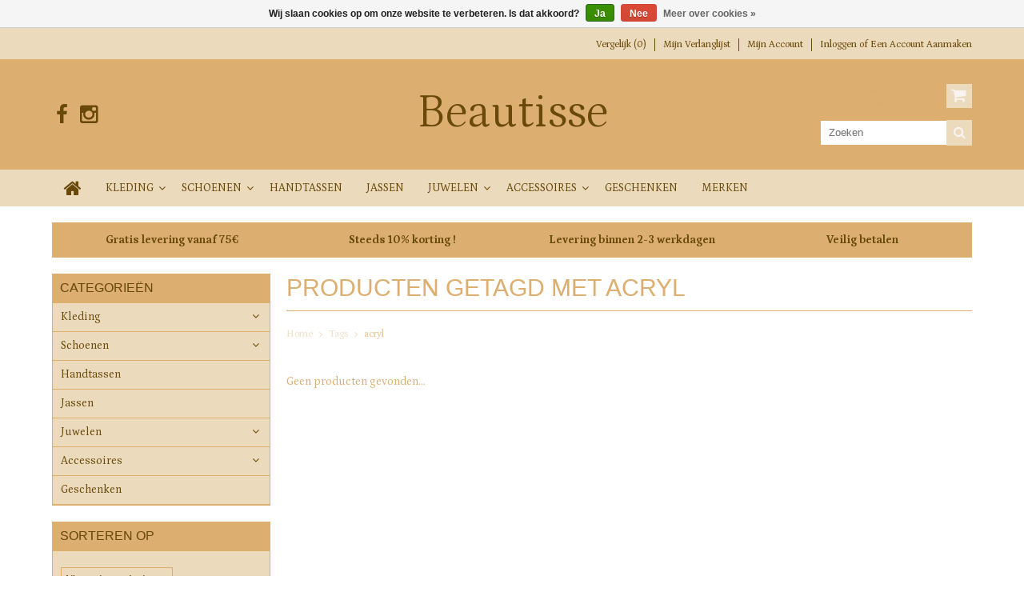

--- FILE ---
content_type: text/html;charset=utf-8
request_url: https://www.beautisse.be/tags/acryl/
body_size: 6846
content:
<!DOCTYPE html>
<html lang="nl">
  <head>
    <meta charset="utf-8"/>
<!-- [START] 'blocks/head.rain' -->
<!--

  (c) 2008-2026 Lightspeed Netherlands B.V.
  http://www.lightspeedhq.com
  Generated: 22-01-2026 @ 22:10:02

-->
<link rel="canonical" href="https://www.beautisse.be/tags/acryl/"/>
<link rel="alternate" href="https://www.beautisse.be/index.rss" type="application/rss+xml" title="Nieuwe producten"/>
<link href="https://cdn.webshopapp.com/assets/cookielaw.css?2025-02-20" rel="stylesheet" type="text/css"/>
<meta name="robots" content="noodp,noydir"/>
<meta name="google-site-verification" content="AW-17506694552"/>
<meta property="og:url" content="https://www.beautisse.be/tags/acryl/?source=facebook"/>
<meta property="og:site_name" content="Beautisse"/>
<meta property="og:title" content="acryl"/>
<meta property="og:description" content="Mooie, trendy en betaalbare mode voor dames. <br />
Kleding van maat 34 tot 52, verschillende stijlen en met leuke prijsjes. Zo is er voor ieder wat wils!"/>
<!--[if lt IE 9]>
<script src="https://cdn.webshopapp.com/assets/html5shiv.js?2025-02-20"></script>
<![endif]-->
<!-- [END] 'blocks/head.rain' -->
    <title>acryl - Beautisse</title>
    
    <meta name="description" content="Mooie, trendy en betaalbare mode voor dames. <br />
Kleding van maat 34 tot 52, verschillende stijlen en met leuke prijsjes. Zo is er voor ieder wat wils!" />
    <meta name="keywords" content="acryl, Mode,  trendy, Feelgood, T-shirts, Shoes, Schoenen, Cardigan, Broeken, Jeans, Toxik, Anna Montana, Leather, Bags, Tassen, Juwelen, Horloges, BIBA, Les Cordes, OOZOO, Heers, Oorbellen, Riemen, Accessoires,  Sjaals, Pulls, Haarbanden, Handschoen" />
    <meta http-equiv="X-UA-Compatible" content="IE=edge,chrome=1">
    <meta name="viewport" content="width=device-width, initial-scale=1, maximum-scale=1" /> 
    <meta name="apple-mobile-web-app-capable" content="yes">
    <meta name="apple-mobile-web-app-status-bar-style" content="black">
    
    
    <link rel="shortcut icon" href="https://cdn.webshopapp.com/shops/310479/themes/64304/v/2687682/assets/favicon.ico?20250729201900" type="image/x-icon" />
    
        
  <link href='//fonts.googleapis.com/css?family=Petrona:400,300,500,600,700' rel='stylesheet' type='text/css'>
  <link href='//fonts.googleapis.com/css?family=Prata:400,300,500,600,700' rel='stylesheet' 
    
    <link rel="shortcut icon" href="https://cdn.webshopapp.com/shops/310479/themes/64304/v/2687682/assets/favicon.ico?20250729201900" type="image/x-icon" /> 
    <link rel="stylesheet" href="https://cdn.webshopapp.com/shops/310479/themes/64304/assets/bootstrap.css?2025121210425320201001105348" />
    <link rel="stylesheet" href="https://cdn.webshopapp.com/shops/310479/themes/64304/assets/font-awesome-min.css?2025121210425320201001105348" />
    
    <link rel="stylesheet" href="https://cdn.webshopapp.com/assets/gui-2-0.css?2025-02-20" />
    <link rel="stylesheet" href="https://cdn.webshopapp.com/assets/gui-responsive-2-0.css?2025-02-20" />   
    
    
    <link rel="stylesheet" href="https://cdn.webshopapp.com/shops/310479/themes/64304/assets/style.css?2025121210425320201001105348" />
    <link rel="stylesheet" href="https://cdn.webshopapp.com/shops/310479/themes/64304/assets/media.css?2025121210425320201001105348" />
    <link rel="stylesheet" href="https://cdn.webshopapp.com/shops/310479/themes/64304/assets/settings.css?2025121210425320201001105348" />  
    <link rel="stylesheet" href="https://cdn.webshopapp.com/shops/310479/themes/64304/assets/custom.css?2025121210425320201001105348" />    
<!--     <script src="https://cdn.webshopapp.com/assets/jquery-1-9-1.js?2025-02-20"></script>
    <script src="https://cdn.webshopapp.com/assets/jquery-ui-1-10-1.js?2025-02-20"></script> -->
    <script type="text/javascript" src="https://cdn.webshopapp.com/shops/310479/themes/64304/assets/jquery-3-7-1.js?2025121210425320201001105348" ></script> 
    <script type="text/javascript" src="https://cdn.webshopapp.com/shops/310479/themes/64304/assets/ui-min-1-14-1.js?2025121210425320201001105348" defer></script>
    
    <script src="//cdnjs.cloudflare.com/ajax/libs/jqueryui-touch-punch/0.2.3/jquery.ui.touch-punch.min.js"></script>
    
    
    
    <script type="text/javascript" src="https://cdn.webshopapp.com/shops/310479/themes/64304/assets/jcarousel.js?2025121210425320201001105348"></script>
    <script type="text/javascript" src="https://cdn.webshopapp.com/shops/310479/themes/64304/assets/plugins.js?2025121210425320201001105348"></script>
    <script type="text/javascript" src="https://cdn.webshopapp.com/shops/310479/themes/64304/assets/plugins-2.js?2025121210425320201001105348"></script>
    <script type="text/javascript" src="https://cdn.webshopapp.com/assets/gui.js?2025-02-20"></script>
<!--     <script type="text/javascript" src="https://cdn.webshopapp.com/assets/gui-responsive-2-0.js?2025-02-20"></script> -->
    
    
    
        
    <!--[if lt IE 9]>
    <link rel="stylesheet" href="https://cdn.webshopapp.com/shops/310479/themes/64304/assets/style-ie.css?2025121210425320201001105348" />
    <![endif]-->
      </head>
  <body class="">  
    

    
    
<script type="text/javascript">
    var moremenu = "Meer";//More Menu in navigation to trnaslate word "More"
    var catpages = "1"; //Total pages of prodducts
    var catcurrentpage = "1"; //Current category page in pagination
    var sticky = "1"; // Control sticky
  </script>
  

  
<header class="headerMain headerStyle1">
  <script>var searchURL = 'https://www.beautisse.be/search/'; </script>
      <div class="topnav">
        <div class="container">
                    <div class="right rightlinks clearfix">
            <ul class="clearfix">
              <li><a href="https://www.beautisse.be/compare/" title="Vergelijk">Vergelijk (0)</a></li>
                            
              <li><a href="https://www.beautisse.be/account/wishlist/" title="Mijn verlanglijst">Mijn verlanglijst</a></li>
              <li>
                <a href="https://www.beautisse.be/account/" class="my-account">
                  Mijn account
                </a>
             </li>             
                 
              <li class="last">         
                <a href="https://www.beautisse.be/account/login/" title="Mijn account">
                  Inloggen
                </a> 
                                of 
                <a href="https://www.beautisse.be/account/register/" title="Mijn account">
                  Een account aanmaken
                </a>
                                </li>
                              
            </ul>         
          </div>
          
          <div class="social-media-wrap-mobile">
                         <div class="social-media-follow">
              <a href="https://www.facebook.com/beautisseheers/?modal=admin_todo_tour" class="social-icon facebook" target="_blank" title="Facebook Beautisse"><i class="fa fa-facebook"></i></a>                                                                                    <a href="https://www.instagram.com/beautisse.heers/" class="social-icon instagram" target="_blank" title="Instagram Beautisse"><i class="fa fa-instagram"></i></a>                                  
            </div>
                      </div>
          
        </div>
      </div>
  <div class="topBarIcon"><a href="javascript:void(0)"><i class="fa fa-angle-double-down"></i></a></div>
  <div class="headerPanel">
      <div class="logoWrap container">
        <div class="align row clearfix">
          
                    
          <div class="col-sm-3 social-media-follow-Wrap"> 
                         <div class="social-media-follow">
              <a href="https://www.facebook.com/beautisseheers/?modal=admin_todo_tour" class="social-icon facebook" target="_blank" title="Facebook Beautisse"><i class="fa fa-facebook"></i></a>                                                                                    <a href="https://www.instagram.com/beautisse.heers/" class="social-icon instagram" target="_blank" title="Instagram Beautisse"><i class="fa fa-instagram"></i></a>                                  
            </div>
                      
          </div>
          
          
          <div class="col-sm-6 text-center">          
          <div class="vertical logo logo-center">
            <a href="https://www.beautisse.be/" title="Beautisse">
                            <span class="shopTitle">Beautisse</span>
                          </a>
          </div>
        </div>
          
          
          
        <div class="col-sm-3 text-right">          
          <div class="searchWrap clearfix">
            <div class="burger">
              <img src="https://cdn.webshopapp.com/shops/310479/themes/64304/assets/hamburger.png?2025121210425320201001105348"  alt="Menu">
            </div>
            
            <a class="compareMobile" href="https://www.beautisse.be/compare/" title="Vergelijk"><i aria-hidden="true" class="fa fa-random"></i> <span>0</span></a>
            
            <a href="https://www.beautisse.be/cart/" title="Winkelwagen" class="cart"> 
              <div class="cartLink">
                <span>Winkelwagen</span>
                 0  Artikelen  / €0,00
              </div>              
              <span class="cartIcon fa fa-shopping-cart"></span>
            </a>
            
            <div class="headersearch">
            <form action="https://www.beautisse.be/search/" method="get" id="formSearch" class="searchForm">
              <input type="text" name="q" autocomplete="off"  value="" placeholder="Zoeken"/>
              <span onclick="$('#formSearch').submit();" title="Zoeken" class="searchIcon fa fa-search"></span>
            </form>
            <div class="autocomplete" style="display:none;">
              <div class="products">
              </div>
              <div class="more"><a href="">Bekijk alle resultaten <span></span></a></div>
            </div>
          </div>
            
            
          </div>
        </div>
          
        </div>
      </div>
  <div class="mainMenuWrap">
  <div class="mainMenu">
    <div class="container">
<nav class="nonbounce desktop vertical">            
  <ul class="clearfix">
                           <li class="item home ">
                <a title="Home" class="itemLink" href="https://www.beautisse.be/"><i class="fa fa-home"></i></a>
              </li>
                      
    
    
                            <li class="item sub">
                <a class="itemLink" href="https://www.beautisse.be/kleding/" title="Kleding">Kleding</a>
                                <span class="downArrow fa fa-angle-down"></span>
                <span class="glyphicon glyphicon-play"></span>
                <ul class="subnav">
                                    <li class="subitem sub ">
                    <a class="subitemLink" href="https://www.beautisse.be/kleding/t-shirts/" title="T-shirts">T-shirts</a>
                                      </li>
                                    <li class="subitem sub ">
                    <a class="subitemLink" href="https://www.beautisse.be/kleding/poncho-capes/" title="Poncho/Capes">Poncho/Capes</a>
                                      </li>
                                    <li class="subitem sub ">
                    <a class="subitemLink" href="https://www.beautisse.be/kleding/topjes/" title="Topjes">Topjes</a>
                                      </li>
                                    <li class="subitem sub ">
                    <a class="subitemLink" href="https://www.beautisse.be/kleding/blouses/" title="Blouses">Blouses</a>
                                      </li>
                                    <li class="subitem sub ">
                    <a class="subitemLink" href="https://www.beautisse.be/kleding/truien/" title="Truien">Truien</a>
                                      </li>
                                    <li class="subitem sub ">
                    <a class="subitemLink" href="https://www.beautisse.be/kleding/hemden/" title="Hemden">Hemden</a>
                                      </li>
                                    <li class="subitem sub ">
                    <a class="subitemLink" href="https://www.beautisse.be/kleding/kleedjes/" title="Kleedjes">Kleedjes</a>
                                      </li>
                                    <li class="subitem sub ">
                    <a class="subitemLink" href="https://www.beautisse.be/kleding/jumpsuits/" title="Jumpsuits">Jumpsuits</a>
                                      </li>
                                    <li class="subitem sub ">
                    <a class="subitemLink" href="https://www.beautisse.be/kleding/broeken/" title="Broeken">Broeken</a>
                                      </li>
                                    <li class="subitem sub ">
                    <a class="subitemLink" href="https://www.beautisse.be/kleding/rokken/" title="Rokken">Rokken</a>
                                      </li>
                                    <li class="subitem sub ">
                    <a class="subitemLink" href="https://www.beautisse.be/kleding/shorten/" title="Shorten">Shorten</a>
                                      </li>
                                    <li class="subitem sub ">
                    <a class="subitemLink" href="https://www.beautisse.be/kleding/golven-en-cardigans/" title="Golven en cardigans">Golven en cardigans</a>
                                      </li>
                                    <li class="subitem sub ">
                    <a class="subitemLink" href="https://www.beautisse.be/kleding/vesten/" title="Vesten">Vesten</a>
                                      </li>
                                    <li class="subitem sub ">
                    <a class="subitemLink" href="https://www.beautisse.be/kleding/debardeurs/" title="Debardeurs">Debardeurs</a>
                                      </li>
                                    <li class="subitem sub ">
                    <a class="subitemLink" href="https://www.beautisse.be/kleding/loungewear/" title="Loungewear">Loungewear</a>
                                      </li>
                                    <li class="subitem sub ">
                    <a class="subitemLink" href="https://www.beautisse.be/kleding/grote-maten/" title="Grote maten">Grote maten</a>
                                      </li>
                                  </ul>
                              </li>
                            <li class="item sub">
                <a class="itemLink" href="https://www.beautisse.be/schoenen/" title="Schoenen">Schoenen</a>
                                <span class="downArrow fa fa-angle-down"></span>
                <span class="glyphicon glyphicon-play"></span>
                <ul class="subnav">
                                    <li class="subitem sub ">
                    <a class="subitemLink" href="https://www.beautisse.be/schoenen/sneakers/" title="Sneakers">Sneakers</a>
                                      </li>
                                    <li class="subitem sub ">
                    <a class="subitemLink" href="https://www.beautisse.be/schoenen/laarzen/" title="Laarzen">Laarzen</a>
                                      </li>
                                  </ul>
                              </li>
                            <li class="item">
                <a class="itemLink" href="https://www.beautisse.be/handtassen/" title="Handtassen">Handtassen</a>
                              </li>
                            <li class="item">
                <a class="itemLink" href="https://www.beautisse.be/jassen/" title="Jassen">Jassen</a>
                              </li>
                            <li class="item sub">
                <a class="itemLink" href="https://www.beautisse.be/juwelen/" title="Juwelen">Juwelen</a>
                                <span class="downArrow fa fa-angle-down"></span>
                <span class="glyphicon glyphicon-play"></span>
                <ul class="subnav">
                                    <li class="subitem sub ">
                    <a class="subitemLink" href="https://www.beautisse.be/juwelen/oorbellen/" title="Oorbellen">Oorbellen</a>
                                      </li>
                                    <li class="subitem sub ">
                    <a class="subitemLink" href="https://www.beautisse.be/juwelen/broches-pins/" title="Broches/Pin&#039;s">Broches/Pin&#039;s</a>
                                      </li>
                                    <li class="subitem sub ">
                    <a class="subitemLink" href="https://www.beautisse.be/juwelen/kettingen/" title="Kettingen">Kettingen</a>
                                      </li>
                                    <li class="subitem sub ">
                    <a class="subitemLink" href="https://www.beautisse.be/juwelen/ringen/" title="Ringen">Ringen</a>
                                      </li>
                                    <li class="subitem sub ">
                    <a class="subitemLink" href="https://www.beautisse.be/juwelen/uurwerken/" title="Uurwerken">Uurwerken</a>
                                      </li>
                                    <li class="subitem sub ">
                    <a class="subitemLink" href="https://www.beautisse.be/juwelen/armbanden/" title="Armbanden">Armbanden</a>
                                      </li>
                                  </ul>
                              </li>
                            <li class="item sub">
                <a class="itemLink" href="https://www.beautisse.be/accessoires/" title="Accessoires">Accessoires</a>
                                <span class="downArrow fa fa-angle-down"></span>
                <span class="glyphicon glyphicon-play"></span>
                <ul class="subnav">
                                    <li class="subitem sub ">
                    <a class="subitemLink" href="https://www.beautisse.be/accessoires/zonnebrillen/" title="Zonnebrillen">Zonnebrillen</a>
                                      </li>
                                    <li class="subitem sub ">
                    <a class="subitemLink" href="https://www.beautisse.be/accessoires/home-accessoires/" title="Home accessoires">Home accessoires</a>
                                      </li>
                                    <li class="subitem sub ">
                    <a class="subitemLink" href="https://www.beautisse.be/accessoires/handschoenen/" title="Handschoenen">Handschoenen</a>
                                      </li>
                                    <li class="subitem sub ">
                    <a class="subitemLink" href="https://www.beautisse.be/accessoires/sjaals/" title="Sjaals">Sjaals</a>
                                      </li>
                                    <li class="subitem sub ">
                    <a class="subitemLink" href="https://www.beautisse.be/accessoires/mutsen/" title="Mutsen">Mutsen</a>
                                      </li>
                                    <li class="subitem sub ">
                    <a class="subitemLink" href="https://www.beautisse.be/accessoires/riemen/" title="Riemen">Riemen</a>
                                      </li>
                                    <li class="subitem sub ">
                    <a class="subitemLink" href="https://www.beautisse.be/accessoires/haarbanden/" title="Haarbanden">Haarbanden</a>
                                      </li>
                                    <li class="subitem sub ">
                    <a class="subitemLink" href="https://www.beautisse.be/accessoires/portemonee/" title="Portemonee">Portemonee</a>
                                      </li>
                                    <li class="subitem sub ">
                    <a class="subitemLink" href="https://www.beautisse.be/accessoires/hoeden/" title="Hoeden">Hoeden</a>
                                      </li>
                                    <li class="subitem sub ">
                    <a class="subitemLink" href="https://www.beautisse.be/accessoires/haaraccessoires/" title="Haaraccessoires">Haaraccessoires</a>
                                      </li>
                                  </ul>
                              </li>
                            <li class="item">
                <a class="itemLink" href="https://www.beautisse.be/geschenken/" title="Geschenken">Geschenken</a>
                              </li>
                                                                      <li class="item"><a class="itemLink" href="https://www.beautisse.be/brands/" title="Merken">Merken</a></li>
                            
                  
    					                 <li class="mobileAccountLinks item sub">                
                <a class="itemLink" href="javascript:void(0)">My Account</a>
                <span class="downArrow fa fa-angle-down"></span>
                <span class="glyphicon glyphicon-play"></span>
              <ul class="subnav">
                <li class="subitem sub">
                  <a class="subitemLink" href="https://www.beautisse.be/account/">
                    Account Info
                  </a>
                </li>      
                <li class="subitem sub">
                  <a class="subitemLink" href="https://www.beautisse.be/account/wishlist/" title="Mijn verlanglijst">Mijn verlanglijst</a>
                </li>      
                 
                <li class="subitem sub">         
                  <a class="subitemLink" href="https://www.beautisse.be/account/login/" title="Mijn account">
                    Log in
                  </a>
                </li>
              <li class="subitem sub">    
                  <a class="subitemLink" href="https://www.beautisse.be/account/register/" title="Mijn account">
                    Een account aanmaken
                  </a>
                </li>
                              </ul>
                </li>
    
    
  </ul>
  <span class="glyphicon glyphicon-remove"></span> 
</nav>
</div>  </div>  
  </div>
  </div>
    </header>
<div class="margin-top"></div>
<div class="uniquePointsPanel top">
  <div class="container">
    <div class="row"> 
      <div class="col-xs-12">
        <div class="uniquePointsWrap clearfix"> 
       
            <div class="uniquePoints text-center"><span class="uniquePointsIcon"><img src="https://cdn.webshopapp.com/shops/310479/themes/64304/assets/unique-selling-point-1-icon.png?2025121210425320201001105348" alt="" /></span> <div class="uniquePointText">Gratis levering vanaf 75€</div></div>          <div class="uniquePoints text-center"><span class="uniquePointsIcon"><img src="https://cdn.webshopapp.com/shops/310479/themes/64304/assets/unique-selling-point-2-icon.png?2025121210425320201001105348" alt="" /></span> <div class="uniquePointText">Steeds 10% korting !</div></div>          <div class="uniquePoints text-center"><span class="uniquePointsIcon"><img src="https://cdn.webshopapp.com/shops/310479/themes/64304/assets/unique-selling-point-3-icon.png?2025121210425320201001105348" alt="" /></span> <div class="uniquePointText">Levering binnen 2-3 werkdagen</div></div>          <div class="uniquePoints text-center"><span class="uniquePointsIcon"><img src="https://cdn.webshopapp.com/shops/310479/themes/64304/assets/unique-selling-point-4-icon.png?2025121210425320201001105348" alt="" /></span> <div class="uniquePointText">Veilig betalen</div></div>       
          
       
        </div>
      </div>
    </div>
  </div>
</div>
    <div class="wrapper">
      
      
            
            
      
      <div class="container">
        <div class="row">
          <div class="content clearfix">
                                                                                                                                                                                                            
                         
            <div class="col-sm-3 leftSideBar">
              <div class="sidebarWidget">
  <h4>Categorieën <i class="fa fa-caret-down"></i></h4>
  <div class="sidebarCategory sidebarContent">
    <ul class="clearfix treeview sidebarListing">      
            <li class="item sub">
        <a class="itemLink" href="https://www.beautisse.be/kleding/" title="Kleding">Kleding</a>
                
        <ul class="subnav" style="display:none;">
                    <li class="subitem">
            <a class="subitemLink" href="https://www.beautisse.be/kleding/t-shirts/" title="T-shirts">T-shirts</a>
                      </li>
                    <li class="subitem">
            <a class="subitemLink" href="https://www.beautisse.be/kleding/poncho-capes/" title="Poncho/Capes">Poncho/Capes</a>
                      </li>
                    <li class="subitem">
            <a class="subitemLink" href="https://www.beautisse.be/kleding/topjes/" title="Topjes">Topjes</a>
                      </li>
                    <li class="subitem">
            <a class="subitemLink" href="https://www.beautisse.be/kleding/blouses/" title="Blouses">Blouses</a>
                      </li>
                    <li class="subitem">
            <a class="subitemLink" href="https://www.beautisse.be/kleding/truien/" title="Truien">Truien</a>
                      </li>
                    <li class="subitem">
            <a class="subitemLink" href="https://www.beautisse.be/kleding/hemden/" title="Hemden">Hemden</a>
                      </li>
                    <li class="subitem">
            <a class="subitemLink" href="https://www.beautisse.be/kleding/kleedjes/" title="Kleedjes">Kleedjes</a>
                      </li>
                    <li class="subitem">
            <a class="subitemLink" href="https://www.beautisse.be/kleding/jumpsuits/" title="Jumpsuits">Jumpsuits</a>
                      </li>
                    <li class="subitem">
            <a class="subitemLink" href="https://www.beautisse.be/kleding/broeken/" title="Broeken">Broeken</a>
                      </li>
                    <li class="subitem">
            <a class="subitemLink" href="https://www.beautisse.be/kleding/rokken/" title="Rokken">Rokken</a>
                      </li>
                    <li class="subitem">
            <a class="subitemLink" href="https://www.beautisse.be/kleding/shorten/" title="Shorten">Shorten</a>
                      </li>
                    <li class="subitem">
            <a class="subitemLink" href="https://www.beautisse.be/kleding/golven-en-cardigans/" title="Golven en cardigans">Golven en cardigans</a>
                      </li>
                    <li class="subitem">
            <a class="subitemLink" href="https://www.beautisse.be/kleding/vesten/" title="Vesten">Vesten</a>
                      </li>
                    <li class="subitem">
            <a class="subitemLink" href="https://www.beautisse.be/kleding/debardeurs/" title="Debardeurs">Debardeurs</a>
                      </li>
                    <li class="subitem">
            <a class="subitemLink" href="https://www.beautisse.be/kleding/loungewear/" title="Loungewear">Loungewear</a>
                      </li>
                    <li class="subitem">
            <a class="subitemLink" href="https://www.beautisse.be/kleding/grote-maten/" title="Grote maten">Grote maten</a>
                      </li>
                  </ul>
              </li>
            <li class="item sub">
        <a class="itemLink" href="https://www.beautisse.be/schoenen/" title="Schoenen">Schoenen</a>
                
        <ul class="subnav" style="display:none;">
                    <li class="subitem">
            <a class="subitemLink" href="https://www.beautisse.be/schoenen/sneakers/" title="Sneakers">Sneakers</a>
                      </li>
                    <li class="subitem">
            <a class="subitemLink" href="https://www.beautisse.be/schoenen/laarzen/" title="Laarzen">Laarzen</a>
                      </li>
                  </ul>
              </li>
            <li class="item">
        <a class="itemLink" href="https://www.beautisse.be/handtassen/" title="Handtassen">Handtassen</a>
              </li>
            <li class="item">
        <a class="itemLink" href="https://www.beautisse.be/jassen/" title="Jassen">Jassen</a>
              </li>
            <li class="item sub">
        <a class="itemLink" href="https://www.beautisse.be/juwelen/" title="Juwelen">Juwelen</a>
                
        <ul class="subnav" style="display:none;">
                    <li class="subitem">
            <a class="subitemLink" href="https://www.beautisse.be/juwelen/oorbellen/" title="Oorbellen">Oorbellen</a>
                      </li>
                    <li class="subitem">
            <a class="subitemLink" href="https://www.beautisse.be/juwelen/broches-pins/" title="Broches/Pin&#039;s">Broches/Pin&#039;s</a>
                      </li>
                    <li class="subitem">
            <a class="subitemLink" href="https://www.beautisse.be/juwelen/kettingen/" title="Kettingen">Kettingen</a>
                      </li>
                    <li class="subitem">
            <a class="subitemLink" href="https://www.beautisse.be/juwelen/ringen/" title="Ringen">Ringen</a>
                      </li>
                    <li class="subitem">
            <a class="subitemLink" href="https://www.beautisse.be/juwelen/uurwerken/" title="Uurwerken">Uurwerken</a>
                      </li>
                    <li class="subitem">
            <a class="subitemLink" href="https://www.beautisse.be/juwelen/armbanden/" title="Armbanden">Armbanden</a>
                      </li>
                  </ul>
              </li>
            <li class="item sub">
        <a class="itemLink" href="https://www.beautisse.be/accessoires/" title="Accessoires">Accessoires</a>
                
        <ul class="subnav" style="display:none;">
                    <li class="subitem">
            <a class="subitemLink" href="https://www.beautisse.be/accessoires/zonnebrillen/" title="Zonnebrillen">Zonnebrillen</a>
                      </li>
                    <li class="subitem">
            <a class="subitemLink" href="https://www.beautisse.be/accessoires/home-accessoires/" title="Home accessoires">Home accessoires</a>
                      </li>
                    <li class="subitem">
            <a class="subitemLink" href="https://www.beautisse.be/accessoires/handschoenen/" title="Handschoenen">Handschoenen</a>
                      </li>
                    <li class="subitem">
            <a class="subitemLink" href="https://www.beautisse.be/accessoires/sjaals/" title="Sjaals">Sjaals</a>
                      </li>
                    <li class="subitem">
            <a class="subitemLink" href="https://www.beautisse.be/accessoires/mutsen/" title="Mutsen">Mutsen</a>
                      </li>
                    <li class="subitem">
            <a class="subitemLink" href="https://www.beautisse.be/accessoires/riemen/" title="Riemen">Riemen</a>
                      </li>
                    <li class="subitem">
            <a class="subitemLink" href="https://www.beautisse.be/accessoires/haarbanden/" title="Haarbanden">Haarbanden</a>
                      </li>
                    <li class="subitem">
            <a class="subitemLink" href="https://www.beautisse.be/accessoires/portemonee/" title="Portemonee">Portemonee</a>
                      </li>
                    <li class="subitem">
            <a class="subitemLink" href="https://www.beautisse.be/accessoires/hoeden/" title="Hoeden">Hoeden</a>
                      </li>
                    <li class="subitem">
            <a class="subitemLink" href="https://www.beautisse.be/accessoires/haaraccessoires/" title="Haaraccessoires">Haaraccessoires</a>
                      </li>
                  </ul>
              </li>
            <li class="item">
        <a class="itemLink" href="https://www.beautisse.be/geschenken/" title="Geschenken">Geschenken</a>
              </li>
           
      
    </ul>
  </div>
</div>




<div class="sidebarWidget">    
    <div class="sort">
      <form action="https://www.beautisse.be/tags/acryl/" method="get" id="filter_form">
        <input type="hidden" name="mode" value="grid" id="filter_form_mode" />
        <input type="hidden" name="limit" value="12" id="filter_form_limit" />
        <input type="hidden" name="sort" value="newest" id="filter_form_sort" />
        <input type="hidden" name="max" value="5" id="filter_form_max" />
        <input type="hidden" name="min" value="0" id="filter_form_min" />
        
        
        <div class="sortbyFilterWrap sidebarContentWrap">
        <h4>Sorteren op <i class="fa fa-caret-down"></i></h4>
        <div class="sortbyFilter clearfix sidebarContent">  
        <select class="sortOptions" name="sort" onchange="$('#formSortModeLimit').submit();">
                    <option value="popular">Meest bekeken</option>
                    <option value="newest" selected="selected">Nieuwste producten</option>
                    <option value="lowest">Laagste prijs</option>
                    <option value="highest">Hoogste prijs</option>
                    <option value="asc">Naam oplopend</option>
                    <option value="desc">Naam aflopend</option>
                  </select>        
                </div>
      </div>
                
        
        
        
        <div class="price-filter sidebarContentWrap">
          <h4>Sorteer op prijs <i class="fa fa-caret-down"></i></h4>
          <div class="sidebarPriceSlider sidebarContent">
          <div class="sidebar-filter-slider">
            <div id="collection-filter-price"></div>
          </div>
          <div class="price-filter-range clearfix">
            <div class="min">Minimale: €<span>0</span></div>
            <div class="max">Maximum: €<span>5</span></div>
          </div>
        </div>
        </div>
        
        
      </form>
    </div>
</div>
            </div>
                        
            
            <div class=" col-sm-9 small-slider">  
                            <div class="page-title row">
  <div class="col-xs-12">
    <h1>Producten getagd met acryl</h1>
  </div>
</div>

<div class="breadcrumbsWrap row">
  <div class="col-xs-12 breadcrumbs">
    <a href="https://www.beautisse.be/" title="Home">Home</a>
    
        <i class="fa fa-angle-right"></i> <a href="https://www.beautisse.be/tags/">Tags</a>
        <i class="fa fa-angle-right"></i> <a href="https://www.beautisse.be/tags/acryl/">acryl</a>
      </div>  
 </div> 
 <div class="contentWrap row">
  </div>

<div class="viewFilter row">
  </div>

<div class="products row">
    
      <div class="col-xs-12 no-products-found">Geen producten gevonden...</div>
   
</div>




<script type="text/javascript">
  $(function(){
    $('#filter_form input, #filter_form select').on("change",function(){
      $(this).closest('form').trigger("submit");
    });
    
    $("#collection-filter-price").slider({
      range: true,
      min: 0,
      max: 5,
      values: [0, 5],
      step: 1,
      slide: function( event, ui){
    $('.sidebar-filter-range .min span').html(ui.values[0]);
    $('.sidebar-filter-range .max span').html(ui.values[1]);
    
    $('#filter_form_min').val(ui.values[0]);
    $('#filter_form_max').val(ui.values[1]);
  },
    stop: function(event, ui){
    $('#filter_form').trigger("submit");
  }
    });
  });
</script>            </div>
            
            
          </div>
        </div>
      </div>
      

<footer>
        
   
  <div class="newsletter">                       
    <div class="container">
      <div class="row">
        <div class="newsletterTitle col-sm-6">
          <span class="title">Meld je aan voor onze nieuwsbrief</span>
        </div>  
        
        <div class="newsletterForm col-sm-6">
          <form id="formNewsletter" action="https://www.beautisse.be/account/newsletter/" method="post">
            <div class="newsletterFormElement">
              <input type="hidden" name="key" value="86f39807a4076b2cfcece269ba59c86f" />
              <!--<input type="text" name="lastname" id="formNewsletterName" value="$nbsp;"/>
              <input type="text" name="firstname" id="formNewsletterName" value="" placeholder="Naam"/>-->
              <input type="text" name="email" id="formNewsletterEmail" value="" placeholder="E-mail"/>
              <a class="btn" href="#" onclick="$('#formNewsletter').submit(); return false;" title="Verstuur" ><span>Verstuur</span></a>
            </div>
          </form>
          <script type="text/javascript">
            // <!--
            $('#formNewsletter').on("submit",function() {
              if($('#formNewsletterEmail').val() == '') {
                alert('You forgot to type in your email address.');
                $('#formNewsletterEmail').focus();
                return false;
              }
              
              if($('#formNewsletterEmail').val().indexOf('@') == -1 || $('#formNewsletterEmail').val().indexOf('.') == -1) {
                alert('Please enter a valid email address, such as test@example.com.');
                $('#formNewsletterEmail').focus();
                $('#formNewsletterEmail').select();
                return false;
              }
              
              // Set the action of the form to stop spammers
              $('#formNewsletter').append("<input type=\"hidden\" name=\"check\" value=\"1\" \/>");
              return true;
              
            });
            // -->
          </script>
          
        </div>
      </div>
    </div>                        
  </div>
           
          <div class="links">            
            <div class="container">
              <div class="row">
            <div class="col-xs-12 col-sm-4 col-md-3 linkList footerWidget">
              <h4>Klantenservice <i class="fa fa-angle-down"></i></h4>
              <ul class="footerWidgetContent">
                                <li><a href="https://www.beautisse.be/service/about/" title="Over ons">Over ons</a></li>
                                <li><a href="https://www.beautisse.be/service/" title="Klantenservice &amp; Veelgestelde vragen">Klantenservice &amp; Veelgestelde vragen</a></li>
                                <li><a href="https://www.beautisse.be/service/general-terms-conditions/" title="Algemene voorwaarden">Algemene voorwaarden</a></li>
                                <li><a href="https://www.beautisse.be/service/shipping-returns/" title="Verzenden &amp; retourneren">Verzenden &amp; retourneren</a></li>
                                <li><a href="https://www.beautisse.be/service/privacy-policy/" title="Privacy Policy">Privacy Policy</a></li>
                              </ul>
            </div>          
            <div class="col-xs-12 col-sm-4 col-md-3 linkList footerWidget">
                            <h4>Producten <i class="fa fa-angle-down"></i></h4>
              <ul class="footerWidgetContent">
                <li><a href="https://www.beautisse.be/collection/" title="Alle producten">Alle producten</a></li>
                <li><a href="https://www.beautisse.be/collection/?sort=newest" title="Nieuwe producten">Nieuwe producten</a></li>
                <li><a href="https://www.beautisse.be/collection/offers/" title="Aanbiedingen">Aanbiedingen</a></li>
                <li><a href="https://www.beautisse.be/brands/" title="Merken">Merken</a></li>                                <li><a href="https://www.beautisse.be/index.rss" title="RSS-feed">RSS-feed</a></li>
              </ul>
                                        </div>
            <div class="col-xs-12 col-sm-4 col-md-3 linkList footerWidget">
              <h4>
                                Mijn account
                                <i class="fa fa-angle-down"></i>
              </h4>
                            <div class="footerloginform footerWidgetContent">
                <form class="formLogin" action="https://www.beautisse.be/account/loginPost/" method="post">
                  <input type="hidden" name="key" value="86f39807a4076b2cfcece269ba59c86f" />
                  <input type="hidden" name="type" value="login" />
                  <input type="text" name="email" id="formLoginEmail" placeholder ="E-mail" />
                  <input type="password" name="password" id="formLoginPassword" placeholder ="Wachtwoord" />
                  <input type="submit" value="Inloggen" class="btn" />
                </form>
              </div>
                          </div>
            <div class="col-xs-12 col-sm-12 col-md-3 footerWidget">
              <h4>Beautisse <i class="fa fa-angle-down"></i></h4>              <div class="footerWidgetContent">
              <span class="contact-description">Kleding, schoenen, accessoires</span>                            <div class="contact">
                <span class="fa fa-phone"></span>
                <a href="tel:0478655633">0478655633</a>
              </div>
                                          <div class="contact">
                <span class="fa fa-at"></span>
                <a href="/cdn-cgi/l/email-protection#4f0c2e212b36612d2a2e3a3b263c3c2a0f28222e2623612c2022" title="Email"><span class="__cf_email__" data-cfemail="3d7e5c535944135f585c4849544e4e587d5a505c5451135e5250">[email&#160;protected]</span></a>
              </div>
                              
                
               
               
                              
               
               
                
            </div>
              
              
              
              
            </div>
          </div>
          </div>
  </div>
    
          
  <div class="paymentsWrap">            
            <div class="container">
              <div class="row">
            <div class="col-xs-12">
              <h4>Betaalmethoden</h4>
              <div class="payments">
                                <a href="https://www.beautisse.be/service/payment-methods/" title="Betaalmethoden">
                  <img src="https://cdn.webshopapp.com/assets/icon-payment-mistercash.png?2025-02-20" alt="Bancontact" />
                </a>
                                <a href="https://www.beautisse.be/service/payment-methods/" title="Betaalmethoden">
                  <img src="https://cdn.webshopapp.com/assets/icon-payment-kbc.png?2025-02-20" alt="KBC" />
                </a>
                                <a href="https://www.beautisse.be/service/payment-methods/" title="Betaalmethoden">
                  <img src="https://cdn.webshopapp.com/assets/icon-payment-maestro.png?2025-02-20" alt="Maestro" />
                </a>
                                <a href="https://www.beautisse.be/service/payment-methods/" title="Betaalmethoden">
                  <img src="https://cdn.webshopapp.com/assets/icon-payment-mastercard.png?2025-02-20" alt="MasterCard" />
                </a>
                                <a href="https://www.beautisse.be/service/payment-methods/" title="Betaalmethoden">
                  <img src="https://cdn.webshopapp.com/assets/icon-payment-visa.png?2025-02-20" alt="Visa" />
                </a>
                                <a href="https://www.beautisse.be/service/payment-methods/" title="Betaalmethoden">
                  <img src="https://cdn.webshopapp.com/assets/icon-payment-ideal.png?2025-02-20" alt="iDEAL" />
                </a>
                                <a href="https://www.beautisse.be/service/payment-methods/" title="Betaalmethoden">
                  <img src="https://cdn.webshopapp.com/assets/icon-payment-americanexpress.png?2025-02-20" alt="American Express" />
                </a>
                              </div>
                </div>
                </div>
              </div>
    </div>
        
        <div class="copyright-payment">          
          <div class="container">
            <div class="row">
              <div class="copyright col-md-12">
                © Copyright 2026 Beautisse Theme by <a href="http://www.psdcenter.com/lightspeed-theme/" target="_blank">PSDCenter</a> - 
                                Powered by
                                <a href="https://www.lightspeedhq.be/" title="Lightspeed" target="_blank">Lightspeed</a>
                                                              </div>
              
              <a title="Naar boven" class="backtotop" href="javascript:void(0);"><i aria-hidden="true" class="fa fa-chevron-up"></i></a>
              
            </div>
          </div>
        </div>
      </footer>      
    </div>
    <!-- [START] 'blocks/body.rain' -->
<script data-cfasync="false" src="/cdn-cgi/scripts/5c5dd728/cloudflare-static/email-decode.min.js"></script><script>
(function () {
  var s = document.createElement('script');
  s.type = 'text/javascript';
  s.async = true;
  s.src = 'https://www.beautisse.be/services/stats/pageview.js';
  ( document.getElementsByTagName('head')[0] || document.getElementsByTagName('body')[0] ).appendChild(s);
})();
</script>
<script>
(function () {
  var s = document.createElement('script');
  s.type = 'text/javascript';
  s.async = true;
  s.src = 'https://components.lightspeed.mollie.com/static/js/lazyload.js';
  ( document.getElementsByTagName('head')[0] || document.getElementsByTagName('body')[0] ).appendChild(s);
})();
</script>
  <div class="wsa-cookielaw">
            Wij slaan cookies op om onze website te verbeteren. Is dat akkoord?
      <a href="https://www.beautisse.be/cookielaw/optIn/" class="wsa-cookielaw-button wsa-cookielaw-button-green" rel="nofollow" title="Ja">Ja</a>
      <a href="https://www.beautisse.be/cookielaw/optOut/" class="wsa-cookielaw-button wsa-cookielaw-button-red" rel="nofollow" title="Nee">Nee</a>
      <a href="https://www.beautisse.be/service/privacy-policy/" class="wsa-cookielaw-link" rel="nofollow" title="Meer over cookies">Meer over cookies &raquo;</a>
      </div>
<!-- [END] 'blocks/body.rain' -->
    <div class="hidden">
            Powered by
            <a href="https://www.lightspeedhq.be/" title="Lightspeed" target="_blank">Lightspeed</a>
                      </div>  
    
    <script type="text/javascript" src="https://cdn.webshopapp.com/shops/310479/themes/64304/assets/global.js?2025121210425320201001105348"></script>
  </body>
</html>

--- FILE ---
content_type: text/css; charset=UTF-8
request_url: https://cdn.webshopapp.com/shops/310479/themes/64304/assets/custom.css?2025121210425320201001105348
body_size: 236
content:
/* 20251122110729 - v2 */
.gui,
.gui-block-linklist li a {
  color: #666666;
}

.gui-page-title,
.gui a.gui-bold,
.gui-block-subtitle,
.gui-table thead tr th,
.gui ul.gui-products li .gui-products-title a,
.gui-form label,
.gui-block-title.gui-dark strong,
.gui-block-title.gui-dark strong a,
.gui-content-subtitle {
  color: #000000;
}

.gui-block-inner strong {
  color: #848484;
}

.gui a {
  color: #3855fa;
}

.gui-input.gui-focus,
.gui-text.gui-focus,
.gui-select.gui-focus {
  border-color: #3855fa;
  box-shadow: 0 0 2px #3855fa;
}

.gui-select.gui-focus .gui-handle {
  border-color: #3855fa;
}

.gui-block,
.gui-block-title,
.gui-buttons.gui-border,
.gui-block-inner,
.gui-image {
  border-color: #8d8d8d;
}

.gui-block-title {
  color: #333333;
  background-color: #ffffff;
}

.gui-content-title {
  color: #333333;
}

.gui-form .gui-field .gui-description span {
  color: #666666;
}

.gui-block-inner {
  background-color: #f4f4f4;
}

.gui-block-option {
  border-color: #ededed;
  background-color: #f9f9f9;
}

.gui-block-option-block {
  border-color: #ededed;
}

.gui-block-title strong {
  color: #333333;
}

.gui-line,
.gui-cart-sum .gui-line {
  background-color: #cbcbcb;
}

.gui ul.gui-products li {
  border-color: #dcdcdc;
}

.gui-block-subcontent,
.gui-content-subtitle {
  border-color: #dcdcdc;
}

.gui-faq,
.gui-login,
.gui-password,
.gui-register,
.gui-review,
.gui-sitemap,
.gui-block-linklist li,
.gui-table {
  border-color: #dcdcdc;
}

.gui-block-content .gui-table {
  border-color: #ededed;
}

.gui-table thead tr th {
  border-color: #cbcbcb;
  background-color: #f9f9f9;
}

.gui-table tbody tr td {
  border-color: #ededed;
}

.gui a.gui-button-large,
.gui a.gui-button-small {
  border-color: #a3a158;
  color: #000000;
  background-color: #333333;
}

.gui a.gui-button-large.gui-button-action,
.gui a.gui-button-small.gui-button-action {
  border-color: #58a399;
  color: #000000;
  background-color: #ffffff;
}

.gui a.gui-button-large:active,
.gui a.gui-button-small:active {
  background-color: #282828;
  border-color: #828046;
}

.gui a.gui-button-large.gui-button-action:active,
.gui a.gui-button-small.gui-button-action:active {
  background-color: #cccccc;
  border-color: #46827a;
}

.gui-input,
.gui-text,
.gui-select,
.gui-number {
  border-color: #060606;
  background-color: #fff7f8;
}

.gui-select .gui-handle,
.gui-number .gui-handle {
  border-color: #060606;
}

.gui-number .gui-handle a {
  background-color: #fff7f8;
}

.gui-input input,
.gui-number input,
.gui-text textarea,
.gui-select .gui-value {
  color: #000000;
}

.gui-progressbar {
  background-color: #7b9d54;
}

/* custom */
.mainMenu a.itemLink[href*="https://beautisse.webshopapp.com/brands/"] {display:none!important;}

a.btn.glyphicon.glyphicon-shopping-cart {
    background-color: #916236;
}


--- FILE ---
content_type: text/javascript;charset=utf-8
request_url: https://www.beautisse.be/services/stats/pageview.js
body_size: -414
content:
// SEOshop 22-01-2026 22:10:04